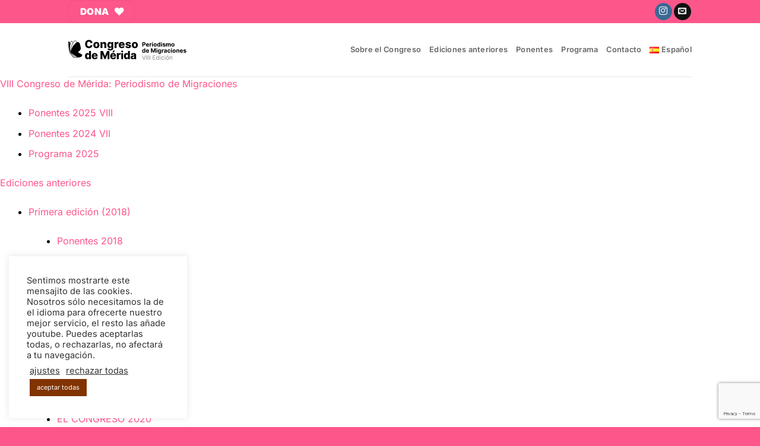

--- FILE ---
content_type: text/html; charset=utf-8
request_url: https://www.google.com/recaptcha/api2/anchor?ar=1&k=6LcE0BkiAAAAAOZdBa36r5Y8pefwM6zxm7kNTgxK&co=aHR0cHM6Ly9wZXJpb2Rpc21vZGVtaWdyYWNpb25lcy5vcmc6NDQz&hl=en&v=PoyoqOPhxBO7pBk68S4YbpHZ&size=invisible&anchor-ms=20000&execute-ms=30000&cb=niasx9vdq3uf
body_size: 48684
content:
<!DOCTYPE HTML><html dir="ltr" lang="en"><head><meta http-equiv="Content-Type" content="text/html; charset=UTF-8">
<meta http-equiv="X-UA-Compatible" content="IE=edge">
<title>reCAPTCHA</title>
<style type="text/css">
/* cyrillic-ext */
@font-face {
  font-family: 'Roboto';
  font-style: normal;
  font-weight: 400;
  font-stretch: 100%;
  src: url(//fonts.gstatic.com/s/roboto/v48/KFO7CnqEu92Fr1ME7kSn66aGLdTylUAMa3GUBHMdazTgWw.woff2) format('woff2');
  unicode-range: U+0460-052F, U+1C80-1C8A, U+20B4, U+2DE0-2DFF, U+A640-A69F, U+FE2E-FE2F;
}
/* cyrillic */
@font-face {
  font-family: 'Roboto';
  font-style: normal;
  font-weight: 400;
  font-stretch: 100%;
  src: url(//fonts.gstatic.com/s/roboto/v48/KFO7CnqEu92Fr1ME7kSn66aGLdTylUAMa3iUBHMdazTgWw.woff2) format('woff2');
  unicode-range: U+0301, U+0400-045F, U+0490-0491, U+04B0-04B1, U+2116;
}
/* greek-ext */
@font-face {
  font-family: 'Roboto';
  font-style: normal;
  font-weight: 400;
  font-stretch: 100%;
  src: url(//fonts.gstatic.com/s/roboto/v48/KFO7CnqEu92Fr1ME7kSn66aGLdTylUAMa3CUBHMdazTgWw.woff2) format('woff2');
  unicode-range: U+1F00-1FFF;
}
/* greek */
@font-face {
  font-family: 'Roboto';
  font-style: normal;
  font-weight: 400;
  font-stretch: 100%;
  src: url(//fonts.gstatic.com/s/roboto/v48/KFO7CnqEu92Fr1ME7kSn66aGLdTylUAMa3-UBHMdazTgWw.woff2) format('woff2');
  unicode-range: U+0370-0377, U+037A-037F, U+0384-038A, U+038C, U+038E-03A1, U+03A3-03FF;
}
/* math */
@font-face {
  font-family: 'Roboto';
  font-style: normal;
  font-weight: 400;
  font-stretch: 100%;
  src: url(//fonts.gstatic.com/s/roboto/v48/KFO7CnqEu92Fr1ME7kSn66aGLdTylUAMawCUBHMdazTgWw.woff2) format('woff2');
  unicode-range: U+0302-0303, U+0305, U+0307-0308, U+0310, U+0312, U+0315, U+031A, U+0326-0327, U+032C, U+032F-0330, U+0332-0333, U+0338, U+033A, U+0346, U+034D, U+0391-03A1, U+03A3-03A9, U+03B1-03C9, U+03D1, U+03D5-03D6, U+03F0-03F1, U+03F4-03F5, U+2016-2017, U+2034-2038, U+203C, U+2040, U+2043, U+2047, U+2050, U+2057, U+205F, U+2070-2071, U+2074-208E, U+2090-209C, U+20D0-20DC, U+20E1, U+20E5-20EF, U+2100-2112, U+2114-2115, U+2117-2121, U+2123-214F, U+2190, U+2192, U+2194-21AE, U+21B0-21E5, U+21F1-21F2, U+21F4-2211, U+2213-2214, U+2216-22FF, U+2308-230B, U+2310, U+2319, U+231C-2321, U+2336-237A, U+237C, U+2395, U+239B-23B7, U+23D0, U+23DC-23E1, U+2474-2475, U+25AF, U+25B3, U+25B7, U+25BD, U+25C1, U+25CA, U+25CC, U+25FB, U+266D-266F, U+27C0-27FF, U+2900-2AFF, U+2B0E-2B11, U+2B30-2B4C, U+2BFE, U+3030, U+FF5B, U+FF5D, U+1D400-1D7FF, U+1EE00-1EEFF;
}
/* symbols */
@font-face {
  font-family: 'Roboto';
  font-style: normal;
  font-weight: 400;
  font-stretch: 100%;
  src: url(//fonts.gstatic.com/s/roboto/v48/KFO7CnqEu92Fr1ME7kSn66aGLdTylUAMaxKUBHMdazTgWw.woff2) format('woff2');
  unicode-range: U+0001-000C, U+000E-001F, U+007F-009F, U+20DD-20E0, U+20E2-20E4, U+2150-218F, U+2190, U+2192, U+2194-2199, U+21AF, U+21E6-21F0, U+21F3, U+2218-2219, U+2299, U+22C4-22C6, U+2300-243F, U+2440-244A, U+2460-24FF, U+25A0-27BF, U+2800-28FF, U+2921-2922, U+2981, U+29BF, U+29EB, U+2B00-2BFF, U+4DC0-4DFF, U+FFF9-FFFB, U+10140-1018E, U+10190-1019C, U+101A0, U+101D0-101FD, U+102E0-102FB, U+10E60-10E7E, U+1D2C0-1D2D3, U+1D2E0-1D37F, U+1F000-1F0FF, U+1F100-1F1AD, U+1F1E6-1F1FF, U+1F30D-1F30F, U+1F315, U+1F31C, U+1F31E, U+1F320-1F32C, U+1F336, U+1F378, U+1F37D, U+1F382, U+1F393-1F39F, U+1F3A7-1F3A8, U+1F3AC-1F3AF, U+1F3C2, U+1F3C4-1F3C6, U+1F3CA-1F3CE, U+1F3D4-1F3E0, U+1F3ED, U+1F3F1-1F3F3, U+1F3F5-1F3F7, U+1F408, U+1F415, U+1F41F, U+1F426, U+1F43F, U+1F441-1F442, U+1F444, U+1F446-1F449, U+1F44C-1F44E, U+1F453, U+1F46A, U+1F47D, U+1F4A3, U+1F4B0, U+1F4B3, U+1F4B9, U+1F4BB, U+1F4BF, U+1F4C8-1F4CB, U+1F4D6, U+1F4DA, U+1F4DF, U+1F4E3-1F4E6, U+1F4EA-1F4ED, U+1F4F7, U+1F4F9-1F4FB, U+1F4FD-1F4FE, U+1F503, U+1F507-1F50B, U+1F50D, U+1F512-1F513, U+1F53E-1F54A, U+1F54F-1F5FA, U+1F610, U+1F650-1F67F, U+1F687, U+1F68D, U+1F691, U+1F694, U+1F698, U+1F6AD, U+1F6B2, U+1F6B9-1F6BA, U+1F6BC, U+1F6C6-1F6CF, U+1F6D3-1F6D7, U+1F6E0-1F6EA, U+1F6F0-1F6F3, U+1F6F7-1F6FC, U+1F700-1F7FF, U+1F800-1F80B, U+1F810-1F847, U+1F850-1F859, U+1F860-1F887, U+1F890-1F8AD, U+1F8B0-1F8BB, U+1F8C0-1F8C1, U+1F900-1F90B, U+1F93B, U+1F946, U+1F984, U+1F996, U+1F9E9, U+1FA00-1FA6F, U+1FA70-1FA7C, U+1FA80-1FA89, U+1FA8F-1FAC6, U+1FACE-1FADC, U+1FADF-1FAE9, U+1FAF0-1FAF8, U+1FB00-1FBFF;
}
/* vietnamese */
@font-face {
  font-family: 'Roboto';
  font-style: normal;
  font-weight: 400;
  font-stretch: 100%;
  src: url(//fonts.gstatic.com/s/roboto/v48/KFO7CnqEu92Fr1ME7kSn66aGLdTylUAMa3OUBHMdazTgWw.woff2) format('woff2');
  unicode-range: U+0102-0103, U+0110-0111, U+0128-0129, U+0168-0169, U+01A0-01A1, U+01AF-01B0, U+0300-0301, U+0303-0304, U+0308-0309, U+0323, U+0329, U+1EA0-1EF9, U+20AB;
}
/* latin-ext */
@font-face {
  font-family: 'Roboto';
  font-style: normal;
  font-weight: 400;
  font-stretch: 100%;
  src: url(//fonts.gstatic.com/s/roboto/v48/KFO7CnqEu92Fr1ME7kSn66aGLdTylUAMa3KUBHMdazTgWw.woff2) format('woff2');
  unicode-range: U+0100-02BA, U+02BD-02C5, U+02C7-02CC, U+02CE-02D7, U+02DD-02FF, U+0304, U+0308, U+0329, U+1D00-1DBF, U+1E00-1E9F, U+1EF2-1EFF, U+2020, U+20A0-20AB, U+20AD-20C0, U+2113, U+2C60-2C7F, U+A720-A7FF;
}
/* latin */
@font-face {
  font-family: 'Roboto';
  font-style: normal;
  font-weight: 400;
  font-stretch: 100%;
  src: url(//fonts.gstatic.com/s/roboto/v48/KFO7CnqEu92Fr1ME7kSn66aGLdTylUAMa3yUBHMdazQ.woff2) format('woff2');
  unicode-range: U+0000-00FF, U+0131, U+0152-0153, U+02BB-02BC, U+02C6, U+02DA, U+02DC, U+0304, U+0308, U+0329, U+2000-206F, U+20AC, U+2122, U+2191, U+2193, U+2212, U+2215, U+FEFF, U+FFFD;
}
/* cyrillic-ext */
@font-face {
  font-family: 'Roboto';
  font-style: normal;
  font-weight: 500;
  font-stretch: 100%;
  src: url(//fonts.gstatic.com/s/roboto/v48/KFO7CnqEu92Fr1ME7kSn66aGLdTylUAMa3GUBHMdazTgWw.woff2) format('woff2');
  unicode-range: U+0460-052F, U+1C80-1C8A, U+20B4, U+2DE0-2DFF, U+A640-A69F, U+FE2E-FE2F;
}
/* cyrillic */
@font-face {
  font-family: 'Roboto';
  font-style: normal;
  font-weight: 500;
  font-stretch: 100%;
  src: url(//fonts.gstatic.com/s/roboto/v48/KFO7CnqEu92Fr1ME7kSn66aGLdTylUAMa3iUBHMdazTgWw.woff2) format('woff2');
  unicode-range: U+0301, U+0400-045F, U+0490-0491, U+04B0-04B1, U+2116;
}
/* greek-ext */
@font-face {
  font-family: 'Roboto';
  font-style: normal;
  font-weight: 500;
  font-stretch: 100%;
  src: url(//fonts.gstatic.com/s/roboto/v48/KFO7CnqEu92Fr1ME7kSn66aGLdTylUAMa3CUBHMdazTgWw.woff2) format('woff2');
  unicode-range: U+1F00-1FFF;
}
/* greek */
@font-face {
  font-family: 'Roboto';
  font-style: normal;
  font-weight: 500;
  font-stretch: 100%;
  src: url(//fonts.gstatic.com/s/roboto/v48/KFO7CnqEu92Fr1ME7kSn66aGLdTylUAMa3-UBHMdazTgWw.woff2) format('woff2');
  unicode-range: U+0370-0377, U+037A-037F, U+0384-038A, U+038C, U+038E-03A1, U+03A3-03FF;
}
/* math */
@font-face {
  font-family: 'Roboto';
  font-style: normal;
  font-weight: 500;
  font-stretch: 100%;
  src: url(//fonts.gstatic.com/s/roboto/v48/KFO7CnqEu92Fr1ME7kSn66aGLdTylUAMawCUBHMdazTgWw.woff2) format('woff2');
  unicode-range: U+0302-0303, U+0305, U+0307-0308, U+0310, U+0312, U+0315, U+031A, U+0326-0327, U+032C, U+032F-0330, U+0332-0333, U+0338, U+033A, U+0346, U+034D, U+0391-03A1, U+03A3-03A9, U+03B1-03C9, U+03D1, U+03D5-03D6, U+03F0-03F1, U+03F4-03F5, U+2016-2017, U+2034-2038, U+203C, U+2040, U+2043, U+2047, U+2050, U+2057, U+205F, U+2070-2071, U+2074-208E, U+2090-209C, U+20D0-20DC, U+20E1, U+20E5-20EF, U+2100-2112, U+2114-2115, U+2117-2121, U+2123-214F, U+2190, U+2192, U+2194-21AE, U+21B0-21E5, U+21F1-21F2, U+21F4-2211, U+2213-2214, U+2216-22FF, U+2308-230B, U+2310, U+2319, U+231C-2321, U+2336-237A, U+237C, U+2395, U+239B-23B7, U+23D0, U+23DC-23E1, U+2474-2475, U+25AF, U+25B3, U+25B7, U+25BD, U+25C1, U+25CA, U+25CC, U+25FB, U+266D-266F, U+27C0-27FF, U+2900-2AFF, U+2B0E-2B11, U+2B30-2B4C, U+2BFE, U+3030, U+FF5B, U+FF5D, U+1D400-1D7FF, U+1EE00-1EEFF;
}
/* symbols */
@font-face {
  font-family: 'Roboto';
  font-style: normal;
  font-weight: 500;
  font-stretch: 100%;
  src: url(//fonts.gstatic.com/s/roboto/v48/KFO7CnqEu92Fr1ME7kSn66aGLdTylUAMaxKUBHMdazTgWw.woff2) format('woff2');
  unicode-range: U+0001-000C, U+000E-001F, U+007F-009F, U+20DD-20E0, U+20E2-20E4, U+2150-218F, U+2190, U+2192, U+2194-2199, U+21AF, U+21E6-21F0, U+21F3, U+2218-2219, U+2299, U+22C4-22C6, U+2300-243F, U+2440-244A, U+2460-24FF, U+25A0-27BF, U+2800-28FF, U+2921-2922, U+2981, U+29BF, U+29EB, U+2B00-2BFF, U+4DC0-4DFF, U+FFF9-FFFB, U+10140-1018E, U+10190-1019C, U+101A0, U+101D0-101FD, U+102E0-102FB, U+10E60-10E7E, U+1D2C0-1D2D3, U+1D2E0-1D37F, U+1F000-1F0FF, U+1F100-1F1AD, U+1F1E6-1F1FF, U+1F30D-1F30F, U+1F315, U+1F31C, U+1F31E, U+1F320-1F32C, U+1F336, U+1F378, U+1F37D, U+1F382, U+1F393-1F39F, U+1F3A7-1F3A8, U+1F3AC-1F3AF, U+1F3C2, U+1F3C4-1F3C6, U+1F3CA-1F3CE, U+1F3D4-1F3E0, U+1F3ED, U+1F3F1-1F3F3, U+1F3F5-1F3F7, U+1F408, U+1F415, U+1F41F, U+1F426, U+1F43F, U+1F441-1F442, U+1F444, U+1F446-1F449, U+1F44C-1F44E, U+1F453, U+1F46A, U+1F47D, U+1F4A3, U+1F4B0, U+1F4B3, U+1F4B9, U+1F4BB, U+1F4BF, U+1F4C8-1F4CB, U+1F4D6, U+1F4DA, U+1F4DF, U+1F4E3-1F4E6, U+1F4EA-1F4ED, U+1F4F7, U+1F4F9-1F4FB, U+1F4FD-1F4FE, U+1F503, U+1F507-1F50B, U+1F50D, U+1F512-1F513, U+1F53E-1F54A, U+1F54F-1F5FA, U+1F610, U+1F650-1F67F, U+1F687, U+1F68D, U+1F691, U+1F694, U+1F698, U+1F6AD, U+1F6B2, U+1F6B9-1F6BA, U+1F6BC, U+1F6C6-1F6CF, U+1F6D3-1F6D7, U+1F6E0-1F6EA, U+1F6F0-1F6F3, U+1F6F7-1F6FC, U+1F700-1F7FF, U+1F800-1F80B, U+1F810-1F847, U+1F850-1F859, U+1F860-1F887, U+1F890-1F8AD, U+1F8B0-1F8BB, U+1F8C0-1F8C1, U+1F900-1F90B, U+1F93B, U+1F946, U+1F984, U+1F996, U+1F9E9, U+1FA00-1FA6F, U+1FA70-1FA7C, U+1FA80-1FA89, U+1FA8F-1FAC6, U+1FACE-1FADC, U+1FADF-1FAE9, U+1FAF0-1FAF8, U+1FB00-1FBFF;
}
/* vietnamese */
@font-face {
  font-family: 'Roboto';
  font-style: normal;
  font-weight: 500;
  font-stretch: 100%;
  src: url(//fonts.gstatic.com/s/roboto/v48/KFO7CnqEu92Fr1ME7kSn66aGLdTylUAMa3OUBHMdazTgWw.woff2) format('woff2');
  unicode-range: U+0102-0103, U+0110-0111, U+0128-0129, U+0168-0169, U+01A0-01A1, U+01AF-01B0, U+0300-0301, U+0303-0304, U+0308-0309, U+0323, U+0329, U+1EA0-1EF9, U+20AB;
}
/* latin-ext */
@font-face {
  font-family: 'Roboto';
  font-style: normal;
  font-weight: 500;
  font-stretch: 100%;
  src: url(//fonts.gstatic.com/s/roboto/v48/KFO7CnqEu92Fr1ME7kSn66aGLdTylUAMa3KUBHMdazTgWw.woff2) format('woff2');
  unicode-range: U+0100-02BA, U+02BD-02C5, U+02C7-02CC, U+02CE-02D7, U+02DD-02FF, U+0304, U+0308, U+0329, U+1D00-1DBF, U+1E00-1E9F, U+1EF2-1EFF, U+2020, U+20A0-20AB, U+20AD-20C0, U+2113, U+2C60-2C7F, U+A720-A7FF;
}
/* latin */
@font-face {
  font-family: 'Roboto';
  font-style: normal;
  font-weight: 500;
  font-stretch: 100%;
  src: url(//fonts.gstatic.com/s/roboto/v48/KFO7CnqEu92Fr1ME7kSn66aGLdTylUAMa3yUBHMdazQ.woff2) format('woff2');
  unicode-range: U+0000-00FF, U+0131, U+0152-0153, U+02BB-02BC, U+02C6, U+02DA, U+02DC, U+0304, U+0308, U+0329, U+2000-206F, U+20AC, U+2122, U+2191, U+2193, U+2212, U+2215, U+FEFF, U+FFFD;
}
/* cyrillic-ext */
@font-face {
  font-family: 'Roboto';
  font-style: normal;
  font-weight: 900;
  font-stretch: 100%;
  src: url(//fonts.gstatic.com/s/roboto/v48/KFO7CnqEu92Fr1ME7kSn66aGLdTylUAMa3GUBHMdazTgWw.woff2) format('woff2');
  unicode-range: U+0460-052F, U+1C80-1C8A, U+20B4, U+2DE0-2DFF, U+A640-A69F, U+FE2E-FE2F;
}
/* cyrillic */
@font-face {
  font-family: 'Roboto';
  font-style: normal;
  font-weight: 900;
  font-stretch: 100%;
  src: url(//fonts.gstatic.com/s/roboto/v48/KFO7CnqEu92Fr1ME7kSn66aGLdTylUAMa3iUBHMdazTgWw.woff2) format('woff2');
  unicode-range: U+0301, U+0400-045F, U+0490-0491, U+04B0-04B1, U+2116;
}
/* greek-ext */
@font-face {
  font-family: 'Roboto';
  font-style: normal;
  font-weight: 900;
  font-stretch: 100%;
  src: url(//fonts.gstatic.com/s/roboto/v48/KFO7CnqEu92Fr1ME7kSn66aGLdTylUAMa3CUBHMdazTgWw.woff2) format('woff2');
  unicode-range: U+1F00-1FFF;
}
/* greek */
@font-face {
  font-family: 'Roboto';
  font-style: normal;
  font-weight: 900;
  font-stretch: 100%;
  src: url(//fonts.gstatic.com/s/roboto/v48/KFO7CnqEu92Fr1ME7kSn66aGLdTylUAMa3-UBHMdazTgWw.woff2) format('woff2');
  unicode-range: U+0370-0377, U+037A-037F, U+0384-038A, U+038C, U+038E-03A1, U+03A3-03FF;
}
/* math */
@font-face {
  font-family: 'Roboto';
  font-style: normal;
  font-weight: 900;
  font-stretch: 100%;
  src: url(//fonts.gstatic.com/s/roboto/v48/KFO7CnqEu92Fr1ME7kSn66aGLdTylUAMawCUBHMdazTgWw.woff2) format('woff2');
  unicode-range: U+0302-0303, U+0305, U+0307-0308, U+0310, U+0312, U+0315, U+031A, U+0326-0327, U+032C, U+032F-0330, U+0332-0333, U+0338, U+033A, U+0346, U+034D, U+0391-03A1, U+03A3-03A9, U+03B1-03C9, U+03D1, U+03D5-03D6, U+03F0-03F1, U+03F4-03F5, U+2016-2017, U+2034-2038, U+203C, U+2040, U+2043, U+2047, U+2050, U+2057, U+205F, U+2070-2071, U+2074-208E, U+2090-209C, U+20D0-20DC, U+20E1, U+20E5-20EF, U+2100-2112, U+2114-2115, U+2117-2121, U+2123-214F, U+2190, U+2192, U+2194-21AE, U+21B0-21E5, U+21F1-21F2, U+21F4-2211, U+2213-2214, U+2216-22FF, U+2308-230B, U+2310, U+2319, U+231C-2321, U+2336-237A, U+237C, U+2395, U+239B-23B7, U+23D0, U+23DC-23E1, U+2474-2475, U+25AF, U+25B3, U+25B7, U+25BD, U+25C1, U+25CA, U+25CC, U+25FB, U+266D-266F, U+27C0-27FF, U+2900-2AFF, U+2B0E-2B11, U+2B30-2B4C, U+2BFE, U+3030, U+FF5B, U+FF5D, U+1D400-1D7FF, U+1EE00-1EEFF;
}
/* symbols */
@font-face {
  font-family: 'Roboto';
  font-style: normal;
  font-weight: 900;
  font-stretch: 100%;
  src: url(//fonts.gstatic.com/s/roboto/v48/KFO7CnqEu92Fr1ME7kSn66aGLdTylUAMaxKUBHMdazTgWw.woff2) format('woff2');
  unicode-range: U+0001-000C, U+000E-001F, U+007F-009F, U+20DD-20E0, U+20E2-20E4, U+2150-218F, U+2190, U+2192, U+2194-2199, U+21AF, U+21E6-21F0, U+21F3, U+2218-2219, U+2299, U+22C4-22C6, U+2300-243F, U+2440-244A, U+2460-24FF, U+25A0-27BF, U+2800-28FF, U+2921-2922, U+2981, U+29BF, U+29EB, U+2B00-2BFF, U+4DC0-4DFF, U+FFF9-FFFB, U+10140-1018E, U+10190-1019C, U+101A0, U+101D0-101FD, U+102E0-102FB, U+10E60-10E7E, U+1D2C0-1D2D3, U+1D2E0-1D37F, U+1F000-1F0FF, U+1F100-1F1AD, U+1F1E6-1F1FF, U+1F30D-1F30F, U+1F315, U+1F31C, U+1F31E, U+1F320-1F32C, U+1F336, U+1F378, U+1F37D, U+1F382, U+1F393-1F39F, U+1F3A7-1F3A8, U+1F3AC-1F3AF, U+1F3C2, U+1F3C4-1F3C6, U+1F3CA-1F3CE, U+1F3D4-1F3E0, U+1F3ED, U+1F3F1-1F3F3, U+1F3F5-1F3F7, U+1F408, U+1F415, U+1F41F, U+1F426, U+1F43F, U+1F441-1F442, U+1F444, U+1F446-1F449, U+1F44C-1F44E, U+1F453, U+1F46A, U+1F47D, U+1F4A3, U+1F4B0, U+1F4B3, U+1F4B9, U+1F4BB, U+1F4BF, U+1F4C8-1F4CB, U+1F4D6, U+1F4DA, U+1F4DF, U+1F4E3-1F4E6, U+1F4EA-1F4ED, U+1F4F7, U+1F4F9-1F4FB, U+1F4FD-1F4FE, U+1F503, U+1F507-1F50B, U+1F50D, U+1F512-1F513, U+1F53E-1F54A, U+1F54F-1F5FA, U+1F610, U+1F650-1F67F, U+1F687, U+1F68D, U+1F691, U+1F694, U+1F698, U+1F6AD, U+1F6B2, U+1F6B9-1F6BA, U+1F6BC, U+1F6C6-1F6CF, U+1F6D3-1F6D7, U+1F6E0-1F6EA, U+1F6F0-1F6F3, U+1F6F7-1F6FC, U+1F700-1F7FF, U+1F800-1F80B, U+1F810-1F847, U+1F850-1F859, U+1F860-1F887, U+1F890-1F8AD, U+1F8B0-1F8BB, U+1F8C0-1F8C1, U+1F900-1F90B, U+1F93B, U+1F946, U+1F984, U+1F996, U+1F9E9, U+1FA00-1FA6F, U+1FA70-1FA7C, U+1FA80-1FA89, U+1FA8F-1FAC6, U+1FACE-1FADC, U+1FADF-1FAE9, U+1FAF0-1FAF8, U+1FB00-1FBFF;
}
/* vietnamese */
@font-face {
  font-family: 'Roboto';
  font-style: normal;
  font-weight: 900;
  font-stretch: 100%;
  src: url(//fonts.gstatic.com/s/roboto/v48/KFO7CnqEu92Fr1ME7kSn66aGLdTylUAMa3OUBHMdazTgWw.woff2) format('woff2');
  unicode-range: U+0102-0103, U+0110-0111, U+0128-0129, U+0168-0169, U+01A0-01A1, U+01AF-01B0, U+0300-0301, U+0303-0304, U+0308-0309, U+0323, U+0329, U+1EA0-1EF9, U+20AB;
}
/* latin-ext */
@font-face {
  font-family: 'Roboto';
  font-style: normal;
  font-weight: 900;
  font-stretch: 100%;
  src: url(//fonts.gstatic.com/s/roboto/v48/KFO7CnqEu92Fr1ME7kSn66aGLdTylUAMa3KUBHMdazTgWw.woff2) format('woff2');
  unicode-range: U+0100-02BA, U+02BD-02C5, U+02C7-02CC, U+02CE-02D7, U+02DD-02FF, U+0304, U+0308, U+0329, U+1D00-1DBF, U+1E00-1E9F, U+1EF2-1EFF, U+2020, U+20A0-20AB, U+20AD-20C0, U+2113, U+2C60-2C7F, U+A720-A7FF;
}
/* latin */
@font-face {
  font-family: 'Roboto';
  font-style: normal;
  font-weight: 900;
  font-stretch: 100%;
  src: url(//fonts.gstatic.com/s/roboto/v48/KFO7CnqEu92Fr1ME7kSn66aGLdTylUAMa3yUBHMdazQ.woff2) format('woff2');
  unicode-range: U+0000-00FF, U+0131, U+0152-0153, U+02BB-02BC, U+02C6, U+02DA, U+02DC, U+0304, U+0308, U+0329, U+2000-206F, U+20AC, U+2122, U+2191, U+2193, U+2212, U+2215, U+FEFF, U+FFFD;
}

</style>
<link rel="stylesheet" type="text/css" href="https://www.gstatic.com/recaptcha/releases/PoyoqOPhxBO7pBk68S4YbpHZ/styles__ltr.css">
<script nonce="hCYznhkv769rdIFDefGdLQ" type="text/javascript">window['__recaptcha_api'] = 'https://www.google.com/recaptcha/api2/';</script>
<script type="text/javascript" src="https://www.gstatic.com/recaptcha/releases/PoyoqOPhxBO7pBk68S4YbpHZ/recaptcha__en.js" nonce="hCYznhkv769rdIFDefGdLQ">
      
    </script></head>
<body><div id="rc-anchor-alert" class="rc-anchor-alert"></div>
<input type="hidden" id="recaptcha-token" value="[base64]">
<script type="text/javascript" nonce="hCYznhkv769rdIFDefGdLQ">
      recaptcha.anchor.Main.init("[\x22ainput\x22,[\x22bgdata\x22,\x22\x22,\[base64]/[base64]/[base64]/KE4oMTI0LHYsdi5HKSxMWihsLHYpKTpOKDEyNCx2LGwpLFYpLHYpLFQpKSxGKDE3MSx2KX0scjc9ZnVuY3Rpb24obCl7cmV0dXJuIGx9LEM9ZnVuY3Rpb24obCxWLHYpe04odixsLFYpLFZbYWtdPTI3OTZ9LG49ZnVuY3Rpb24obCxWKXtWLlg9KChWLlg/[base64]/[base64]/[base64]/[base64]/[base64]/[base64]/[base64]/[base64]/[base64]/[base64]/[base64]\\u003d\x22,\[base64]\x22,\x22wrbCpht2w4jCihnCnAZ+w7TDliAXCsOYw6nCgTrDkg9owqYvw6/CtMKKw5Z+KWN8GcKdHMKpDcOSwqNWw4TCkMKvw5E+Nh8TM8KRGgYBEmA8wpHDlSjCugRLcxAHw5zCnzZ+w63Cj3l8w47DgCnDj8K3P8KwJHoLwqzCg8KHwqDDgMOdw7LDvsOiwqbDtMKfwpTDrEjDlmM/[base64]/[base64]/Dp8KPwqjDmMOzwr7DvcK2MS0tw7UhCcOnIlnDj8Kiw7tSw43CscOnEMOBwq/CkGYRwpjCqcOxw6leJgxlwrDDm8KidzlJXGTDocOMwo7Dgy1vLcK/wozDp8O4wrjCmMKELwjDuGbDrsOTIcOiw7hsTVs6YT/DpVpxwrzDhWpwScOtwozCicOhUDsRwp0cwp/[base64]/[base64]/wozCl8K9RWXCrMORw49Jw58Rc8KNPsOSC8OxwqxuXsK+w71Aw6nDtHMCJxpSI8OZw45/NsO6axx9aV88TMKCR8OFwoMkw6M4wo9dUsO9NsK3PcOLRWnCjQVrw6Nqw7fCtMK7ZxpTRsKkwqEydUvDp3fCkhDDgwh2BBbCngwdcsK+CcKDTWXCqMK8wpfCrQPCpMOiw4ZPXA98woFdw7/CuTZnw5jDuAEjcxTCtcKFIBQew4V8wqVnwpTCmgR8w7PDoMKndVEQDRQFw6AswrnCohUREMKvSSsZw6bCscOmB8OVflHCmcOSQsK0wrrDs8OYOgVdZH9Qw5/DsQ8vw5fCtMOLw7TDhMOgOwnCi1FuBWM4w4rDlMKuVDB9wrrDocKrXWRAVsKfNh95w7cJwohWH8OHw6hcwr7CijrCq8OdKcOrF1A/[base64]/CjcKEK2bCgMObYMKNRsOhwpTCgcKEw4MSw5ltwpoQTcOAWcKXw4HDgsO3wpI3I8Kjw5pzwpfCrcOGBMOFwpdmwp4WZ1NiKCohwrvCh8KMSsKfw6AEw5bDksKgMcOpw6zCvxDCtQ/DiTsUwoEMIsOBwpDDkcKkw63DjTTDrggvOcKpVSZow6LDhcKKT8Ogw6tmw7pEwq/[base64]/CkMKiP0vDgw9PbDXCpyrDl8KMwqXCtzPCqsKAw6bCs3PCvSLCvBxxa8OrSXsiGF3Ck3tgaVYgw63CuMK+IHZvaRfDsMOEwrkFKgA+ZCvCmsOfwrvDqMKJw4bCgCXDp8OTw6XCjldyw53DnsK5wp3CoMKrDV/[base64]/[base64]/[base64]/DuwnDnRXDqg5xw5XDicOywpfDsgp+w6UjRcOzE8OOw7LDm8OuScKQFMO5wonDisOiCcOgIcKXWMOowrbDm8Kmwoc3w5DDoAsAwr1CwrIHw7c9wqbDjgnDvCnDjMOVwoTCv28Kwp3Dh8O/[base64]/d8KvwrErEBFkFALCmsOKE8O/WMO0HcKqwqLChSnCriLCk1sHTw0vNMKYBxjDthXCm0vDlcOidsO/AMOMw69Pe0rDlsOCw6rDn8KZLcKNwrB0w4jDvUjDoBlcFy9cw6nCvMKGwq7ChMKjw7Flw7dhTsK1CF7Do8Ktwr8nw7XCoULCnwVhw43DniEZcMKwwqrDshtDwoROPMKGw7lsCihbeEhAQ8K2TSQsAsORwrwWHypGwpxxwobCp8K6MMKuw4/DqBHDqcKbE8KAwpYVcsKvw5NFwpBQIcOHYsOAdm/[base64]/[base64]/CiEMyw6nDt8OWBnnCjsORwpJUwqDDgj/CllzDucK+w5JHwr/Cp2zDvsOWw54qe8OuVS/ChsK/w4UZEcODG8O7wohEw6N/KMOcwo00w68INE3Cpiosw7pGIjfClBlDGAfCjDzDhkkFwqVcw4/[base64]/CrFZlF8O/wrwHUMKABWsFeMOkw6bDl8Okw6vCsVHCpMKQwqLCpAPDqVbCsy/Dv8KcMhXDnDLCk1PCqTZJwohbwq5DwpXDkBg5wqjCuHtJw63DqBfCj0HCmRvDuMK8w6Yew47Dl8KiNzzCoETDnzpiLmPDo8KbwpjCsMOkBcKtw5w3wr7DqTE0w5PClHJHfsKqw7rCgcKoNMKwwph0wqzDj8OjWsK9wpjCrC3Ct8KMOV5uBQk3w67CtwfCtMKcwpVaw6/[base64]/wqBgRsK/[base64]/[base64]/CmsO7wrhcdksmwp7Cg3nCkxfDj8KIwqkDNcKiLFFdw4F7BsKmwq4bNcOew7kLwrXDgXLCksObK8Ocd8K3E8KIY8K3HMO8woocNCDDqn7DjigNwpJrwqM1DQ0+VsKvMcOLMcOsUsO4ZMOiwrLCnXfCm8KgwrAOeMOQLsKZwrAoKsKbaMOdwp/DmBsew4EAYznCg8KmRsOZFMK+wrFZw6PCjMKlPwQdT8KZKcKbIsKjKShYM8KVw6TCozXDjsOEwptfDcKzGX46d8OMwrXDgcOjYsOAwoAvNMOFw40kUEnDkUbDjMKvwoNkScKsw6osIAFcw7s4PsOdF8OKwrIQRcKUdylLwr/Ch8KawrBKw6HCmsKtFUzCoDDCmmkRI8OSw50uwrfCn1wlbkoiKSAAwrMZYmlkIMOzG38fDl3CgsKua8Kuwp/DicOQw6TDrwc+F8OVwofDuT1GOMOIw79tFDDCoAFmIGs4w6rDsMOTwqbDnVLDnTNAZsK6flJKwpLCsUtHwqfDuxzCjFRuwpTCiwwSGx/DgmFtwqXDt2TClMK+wpkjScKNw5RMOCnDiTvDo113c8Kqw7MeRcO3HDANIyh3DRTCl3NKJsKrHMO5wrcGCWkRwrUFwoLCollRCMOKVMKcfTHDpgJPfsO/w6zCmsOiK8Oew559w6zDhyQPN383E8KQF1/CvcO4w7YfIMOiwocuFmQXw4DDvMOMwoDDt8KGDMKNw68zFcKgwpzDgDDCg8KHF8KCw641w6fDlBZ7alzCpcOFFFRDDMOWDhFXGDbDgj3DqcOTw7/DmAkMERYbECLCtMOtQcKWZBgpwr8kM8Ohw5VPEsKgP8OUwphOMGdjworDsMOyRz3DmMKVw4h4w6bDksKZw43CpE7Dl8O/wox9b8K3VADDrsO/w4XCkUEjKMOIwodcwqfDnEYjw7DDrsO0w4HDmMO1wp4owp7Di8OswrlAOClLChIebC3CrSdsQGobTA8Pwqcow5N7b8OVw6NSIRjDlsKaBMOvwqVLwp4/wrzCmcKkbR1NKUHDu0QCwpjDsgIBw63DvsORTsK2BxTDr8OPV1/[base64]/Ck3RHwofDs8KNI8Owwo15JMKFwpfDosOOw5DDmHrCuMKAw5tNQjrDrsK7YMKSLsKIQyFZPANnKw/[base64]/woV/L8OcXXlCXMKOHS8VPEhKW8KXcg3CgRHCnCd+BlzCsUIywrx1wqAUw5LDoMO0worCicKcTMKiPFTDs0LDkh4LJsKCccO/[base64]/w5zDtcOGwrIYFV/DrsKMasK0PsKowoM/BwzClcKpcwDDiMKAKWwQYMOdw57CjhXCqsKBw73CuCDCqDgYw5XDlMK6Z8KUw5rChsK9w7LDv2/DihcJFcKGC0PCll3CinQDWMOENQsAwqhoUHFFB8OUworCoMOnUsK0w43DtmVCw7c5wq7Ck0rDlsOuw5oxwoHCoSjCkEXDtE8qWcK6IV/Csi/[base64]/[base64]/c8K5wp4FNQXCrxnCksKPwpnCpsOQw5fCsHTCtcODwoPDi8OVwpDCnsOOJMKjTWYeMB3Ci8OTw47DsxoTQRNdHsKTCDIAwpvDkRfDocOawpvDicOnw6PDrgLDugohw6bCkzrCkl4Fw4jCjMKHZcK5w7jDi8Okw68zwpJuw7/Dj10Gw6tmw4xNUcKVwrLCr8OIJsK2wpzCp0jCu8Kuwp3Cn8Osf3jCpcKew58Kw78bw6hjw4U1w4bDg2/CncKKw67DicKOw7rDv8OmwrZywr/Dtn7Ds3Qrw47DmwHCqsKTIQtqfDLDlFbCjEkKNFdCw43Cm8KPw7/Ds8KGK8OyGTokw5N2w7NTw6jDlcKuw5sXOcOQdkkVD8OhwqgTw5Y5WCldw504D8O+w7ALwrTCuMKHw6AXw5fDtcOAeMOLAMKOacKew5XDscO6wrYTQzI9KHxGOsOHw4jDkcKTw5fCrsOxw5sdwr8HOzEYXTjDiHhAw483O8ODwrTCgSXDrcKxcj3Cs8KOwp/ClsK6JcO+w4PDi8OUw6jCsGTDlXgqwq/CiMOPwrcTw6opw7jCl8KNw7lrdcKrb8OwHMKDw6PDn1E8XGhYw6HDug0OwpzDq8OWw6NiM8Kkw55Sw5PCl8KXwpZVwoAWNQJbO8KIw6hJwpRfRXHDscKqOhUcw48KB2bCusOew55lecKGwr/Dvmsjwo9Cw5XChkHDkkR8wobDqQ0tJmR0BW5MX8KUwogiw50resOswrRxwqR8fV7CmsK6w4Eaw4R6UMKow4vDsD1SwqDDtETCnTpJETAuwqQWG8K6GsKWwoYaw6kkdMKdw4jCsDrCozTCqcO2w4bCosOnfljDhi3Cp30swqwbw6NQNBI9wr3Dq8KfPnJ4YMOswrB/LGU9wptKOjDCtFkIUcOdwohxwrBYKcOpccKwXkJpw5jChSNmBRELecO9w6k/R8KQw5TDpGkkwqHCrsOMw5BNw5F+wpLCisKxw4HCkcODSmvDu8KIw5UewrxCw7VSwoo4JcK1RcOswog1w4QYNCnCgHzDtsKDSsOwKT8iwqsaTsKrVkXChhULAsONIMKwWcKlP8OswobDlsKew6fCksKKOMOdfsOkw4bDtEIswpHCgAfDh8KdEEPCkk1YLcOYcMKbwo/Crw5RfsKAC8KGwoFfacKjcwINBn7CtAgRw4fCvcKhw6RAwp8eNEE/CCbDhxTDucKjw4AHWW5+wq3DpAnDimdOcxI4V8Osw5doXQh4JMKew6nDnsO3acK5wrtcJkIhIcKqw6QPGMKQwqvDvsOwDcKycyJCw7XDrU/DicO2OhDCrcObC1YKw7zDmn/CuRrDj19Kw4BPwqIdwrJ8wr7CnVnCpBfDolMCw50jwrsvw4/DgcOIw7PClcOdQ1zCp8KtHy4Gw6FRw5xLwq5Yw6cpD2kfw6XDlsOWwrLCk8Kjw4E+Lkluwr18fEzDoMO7wqzCrMKgwpQGw5M0JGZXTAMsfVB1w4JAwonCq8K3wqTChFXDu8KYw6PDo3tDw4xCw790w5/DuDXDhMOOw4bCu8O1wqbCnSk9CcKGesKcw4NxVcKiw7/Dt8OpJ8OHaMKEwr/CpD0kwqxUw5HCg8OcLsKwDz7CisO3wrpnw4jDsMOvw7fDgX4lw5PDlcOHw6E0wrTCumpzwpJeN8OSwqjDr8K0IljDkcKwwpR7QcKtJsONwrPDokLDvAoIwpXDqERyw5JpNcKLw7w/CcKQecOmIkpgw7RNSsOPcMK6NMKIXsK4QMKPaCMJwpRqwrTCn8OHwo/DmMOiXsOcVMKjV8K4wrHDrCsJOcO7F8K5E8KTwqwWw4DDq3rDmRtcwpl5cHLDhkMKWkjCnsKbw7oaw5MQJ8ONUMKDwpXChsKoLmbCucO9Z8OwWzARCsORNQd9HsKpw4kMw5vDnDDDsjXDhCs3HmQIV8KvwpHDiMK7Y1vDjMKWOsO/OcKmwqbCnTgPdSJ0wpHDhsO7wp9SwrDDsFTCmCDDv3VBwoXCjmfDnDrChX4Fw5Q2E3RQwo7DjzvCusONw73CuSDCl8KUNcO2EMKYw5EHO08/w6ZJwpo5VDTDlFXCkV3DsjLCviLCgsK1NsOaw7suwpfDqGzDoMKQwpZxwqDDjsOTKnxkAsOpa8KEwoUtwo0Vw4V8DhbDrz3ChsKRbR7DscKjPktnw5NVRMKPw7ERwoltWmA2w4rChAnDlQDCoMO+PsOHXkTDlmY/UsKMwr/Ci8KwwrDCmWhjYF3CukzCnsO7wozDviHCqWDCvcKKVWXCsyjDjnbDrxLDtl/DvMKqwrg1aMKfWy7CuHVcXx/CncK+wpImwrowPsOuwqUkwrTChcO2w7Qxwp7DiMKKw4HCpkbDokgkwqzDtT7Clg4TTR5DWGtBwrVGQsOgwqdEwr9hw4HCs1TDr3lvKhFMw6nCksOLDQ0Jwq7Dm8KXwp/CgMOiOm/CkMKzRxDCqyjDsQXCqcOOw5/DrQhwwqBgVBtzMcKhDVPDnWIKV0fDqMKywq/CjcKZRznCj8ORw6A7NMKDw47DnsO+w7nChcKcWMOYwo1/w4MRwoPClMKQwqLDjMKSwrXDi8KswrfCkQFOCQbCg8O4TcKyKGdmwpRgwpXCisKKw4zDmQrDgcOAwoPDtlhKNx1SIFLCshDDmMOiw4M/wpEhLMOOwq7CmcO9wpg6w6dZwp0CwoJ8w79VE8OdW8KjI8KKXsKRwp02SMORX8OUwqPDrz/CnMOIFUbCr8Ovw6k9wrRjZ2V5fw3Cm05jwoLCl8OMVHsFwofCmgvDnnITfsKpTl5vRDZDacKIVBR9EMOIc8OGeEHDqcOrRUfDhcKvwpZbWHHCncKhw63CgVTDiWLDtlRKw7/CrsKELcOdRMO9Th7Dj8OJTsKUwobDgwvDuilIwqPDrcKww7/CsDDDgT3DpcKDJcKAHRFNc8OMw5vDv8KiwrAfw73DjMOCUMO8w7ZTwqIZUCHDl8Kjw4k+U3Fbwp1Yax/CtC7Du1nCmgt2w6k0UMKHwo/DlzhvwqtBGX/CviTCuMKtM0tkwronUMK2w4caUcKbw4QOGArCnGvDrR05wpnDuMKkwq0Aw6JpeBXDvsKAw73DqzFrw5fCqhrDt8OWDEEHw5NZJMOjw69TLsKRb8K3CMO8wofCn8K7w64IGMKwwqg8TQbCvRohAi/DhztDR8KBPsOqZTY9w6AEwpLCqsOCVcKow4nDksOVaMOocsOwXsKKwrfDkTHCuBYbdE8jwojDl8KcKsKlw6LCqMKoIGMYSkEXNcOHUgjDm8OfJCTCv0knRMKqwp3DisO8wr1kVcKmXMKcwq4cw5wFZjbChsOzw4jCpsKyTW0wwrAgwoPCncKaScO/I8Owb8KLY8K0I2BRw6UzQicPJirCmGBIw4nDtQVzwrxLOwJoKMOiWMKKwqABW8KwBjEXwrE1Q8OAw68MOcOAw7lOw60qK2TDj8OMw7s/H8K0w7Y1YcOwQx3Cu3PCp2HCsBfCjgXCvQ5JVMOdXMOIw4wNJzkyNMKrwrDCuxxvRcK/w4s3B8K7GcOgwosxwpMGwrMgw6nDjlLDocOTSMKODMOaMw3DksKTwpF9AVTDnVR4w6tvw5bDm304wrEhTVQdTxzDl3MNI8KmOcKbw6d6VMK5w6DCkMObwp8fMxXCoMKVw5XDlcKHA8KuAihGHHZkwogPw7wjw49kwrfCvDHCjcKIw78OwoJ/HsOxGF7Cqz93wpzCusOQwqvDkTDCsVMyWsKXWMOfBsO/UMOCGm3DmVQLOThpY1vDkQoGwpbCu8OCeMKUw6omX8OAG8KHDMKSUU8wRjteaSzDr2Quw6R2w77DogV0dMKewo3DhsOXF8KUw7JOQWENKMOJwr3CsTjDgwDCocOGZ0NPwocPwr5SbMK+VjLChsKUw57CvC/CpWZgw4/[base64]/CqXRTWl5yZMKnw69Ew6hYwqIFw7rDuRvCggrCnMKnwq7DthV/[base64]/CksOWUTQlw6PDrMOMwqLCh012w7Qcw5TCs03DjmEswo/CqMKeAMOBOMOxwodcCcKyw44lwrzCr8O3VRQCfcOnL8Khw6jDnH0hwos8woTCrCvDoEJ2bMKFw5UTwqEUI3bDtMK9UGnDnFR3ecKlMHbDuVrCn2jDly1iEsKDAMKHw57DlMKaw7PDjsKAR8KPw6/CvU/Dv0nDiw1ZwoR+w4JJw4lzBcKow5PDk8OTK8KswrzDgAzClcKzVsOvwpfCucOLw7LCr8K2w4RkwrIEw54oRAvCkC7DqnQHf8OWVsKKS8Klw7rDli55w6lbQhXCll4vw6QDSirDrcKJwqTDt8Kjw4/DrUl8wrrCp8ODGcOmw6lyw5IxH8Kdw55fKsKJwrHCumrCvcOPwozChBcKL8Khwr9PJS7Do8KTEVrDl8OSEGhuTibDrXHClUwuw5RZasK/fcOqw5XCt8KuK2XDu8OBwo3DqMKaw7N1w7lXSsK+wpXCvMK/wp3DmA7Ck8KYOUZbE3HDkMONw6U9IRQ9wrjCvmt8XsKww4E7bMKKQGfCkTHCsWbDvFM0AirCpcOKw65VMcOeMyzCvcKaLXJMwr7CqcKdw77DikLCmGxsw7x1bMO5J8KRfgNNw5zCjx/Dg8KGG0jDr34RwqHDl8KIwrUiAMOKdl7CmcKURjDCs2hZVsOhP8ODwo/Dl8KCeMK2M8OKBXV0wr/Cj8OOwpzDq8KZACfDocOawohyIsKmw7fDqMKwwodNFRHCh8OFJyYEfTLDtMOAw5bCt8KSQXEsbcO4GMOLwpwHwpwRY3fDssOBwqMUwrLDhX7DuEHDnMKMQcK4eDUHLMOmwoVlw6/DlivDvcOPfsOFYS7DjMKlZsKMw5o+RQ0YD3RjRsOIZ2PCscOMcMOOw6HDssOKNsO1w6V4wqrCtsKdwo8Yw7stMcObADY/w4F4RsOlw4ZJwoIdwpTDgMKbw5PCvAjCgMKuZcKIKHtVZVtVasOsXsO/w7Z/w4vDrcKqwoTCpsKGw7TCt3JLcisnXglceg9Fw7LCksKhIcKYVSLCkzjDjsOFwp/Crx3DocKTw5VwAj3DoQ9JwqFgI8Oew48HwrBrFW/DqsKfJsOywq5QJwxCw5PCjsO3RhbCtsOBwqLDiFrDrsOnNkESw65Qw58iMcOCwrRLF1fDhwMjwqorHMKncFbCh2DCjxHCggUZXcK/a8KLbcK7ecOcY8O6wpAVAXArIB7DvMKtbSTCosODw6nDshfDnsOXw4shGTPDgljDplo6w595csKaRsKpw6JObBFDasO1w6RnAMKOZT3DsCTDqjstITEyTsKkwrxiW8K4wqdvwpNSw6PCjG0sw51ZZjLCksOceMOfEhnDuB5IQmLDtW/CoMOMU8OTLRouVFPDncOKwpTCqwfCuTsswqDCp3zCmcKtw6TCqMKFFsO6wpvDo8KeR1EtL8KXwoHDslNMwqjDkUfDhcOiMnDDmg5VR2Brw53CrQnCncKcwrvDmnhSwq4nw5BvwrY9dUfDnQfDmMK3w47DtcKpHcK/Q2hGXTjDm8ONPhnDuHUswobCrWh6w5U0AXtnRTNJwr7CocKSPigkw5PCoixKw4wnwqPCisORVRHDlcKqwo3CpjPDoxcCwpTDjsKVJMOewqTCqcO/wo1awqJ1dMOiC8KCYMOAwoHCpMOww4zDg0jDuDvCqcKkE8K8w4rCpMOYVsOMw7h4WCTCp0jDoXdEw6rCsy9ww4nCt8OJDMKPcsOvZ3zDrm3CnsOlEsOGwoJsw4jCh8Kswo7CrzsLHcKILE/[base64]/woVFwoDDscOLwrbCm8OmaWnCoGfCv8O1w6oTw5zDrcKcYRYVUktjwp/CmGZKAS/CgGpJwpTDnsKww68AAMOTw516wodewpQ7TC/Ck8KMwqN0bcKowo4iWMOBwpFhwo3CqgZNE8K/[base64]/CqnI8HsK5w7t1w7HDi2TDlMOwZSbDu1rDhcOTW8OwCcKKwoLCikMdw6s+w4wdN8Kxwoh3w6zDvGXDqsKePU7Cii0GZ8OSElnChigNGF9lX8K1wr3CjsOrw5pkJHrDgcKzSW4Xwq88PAfDo2zCl8OKWcKoTMOpccKNw7bClhHDvFzCpcKCw4N/[base64]/CugPCgFHDoWU2wp/Dg2NbwpDDqBkBc8K3O1A0OsKXW8KUCAzDm8KLHsOkwr/DuMK5HzpjwqtcbTh8w5YCw6PChcOqw7DDlAjDjsOow6laY8OTVVnCpMOpcHVVw6DCnFTChsKPPMKrdnBeHAHDmsOpw4PDn2jCnwLDtcO4wrMGBsOQwrLCthnCgC8aw7VuFsOyw5vCn8Kvw5nCjsOSZyrDmcOpBnrCkE1cEMKDw68wJB1HfSM/w5sXw548byMKwqDDmcKkWGjDqXstRcOzSg3DnsKHJcO+woIeRXPDkcKbJA/[base64]/DgcO2w6DDpsKMdhgWw6fDhjbDmcKkwpHClRDCj2Upd2Ziw5fDkQrDsAh4GsOuLMOLw5BvLMOqw4jCtMKRPcOFNnFSHCg5Z8KuR8KWwqleFU3CtMO6wqUfMCEHw4YJURfDkEXDvFkAw6bDtcK1Ey3CjQAvVsOuJcOhw7zDlAo/w55Jw4PClD5lDsO2wqLCgMObw47CvsK6wrVfZsKxwoYDwqzDiQMnb0I8DMKxwpfDqMKUw5/CsMOIE1cvZBNrUsKZwptnw4N4woLDhsO7w7bCqlV2w7JnwrLCk8OCw4fCrMOCPzUVw5MaMzRiwqzDuTpnwoQMwrDDn8KpwqV0PXMUa8Ohw7Bzw4E9YQh4V8O3w7ERW3c/SBnCgCjDozAZw7bCrlbDvsK+N1s3R8KKworChirCvz8MMTbDt8O9wqsmwrVwAcKYw4TCi8KfwrzDusKbwoHCjcKufcOswpXCvH7CkcONw7lUdcKGIg5EwoDCn8KuwojDmx3CnVBYw5fCp1chw7QZw4bChcOxaC3CvMOhw49Mwq/ChHBZaxTCkTDDgcKtw7vDucKNF8KywqQ/McOqw5fCosOcaRTDjlPCk2x5wpTDmhfDoMKvHmlKJ0DChMOxR8KmZRnCnCnDu8OowpwLwr7Cqg3DumNKw5/Du3vCkCzDhcOBdsK0wpbDgHcdOVfDqEIzJ8OHQsOkW0MoKWvDkhAeKnrCvDpkw5h6wojCkcOYQsOfwrrCi8O/[base64]/DqMOVZcKcwrZkwo3CvcK4O8O8WMKsw5xHJVTDoQdVfMOpScOJI8O6wr0gGzDClsKmHcOuw4DDh8OQw4oPHyQow57CvsOYf8OnwpsXOkDDtjHDnsOCVcOrLlkmw5/Dt8K2w4E2a8OfwrxyasK2w6NCe8O7w4dkCsODbRpvwoN+w7TDgsOQworClMOpXMO/w5nDnlpfwqPDlFHCscK3U8KJA8O7woIzKMK2XsKEw58uF8Oww5/Dt8KlXV8Gw7Y6LcOjwpEDw7F5wqvDnTDCkmzCgcK3wpHCgcKvwrrCoznCmMK1w7bCtsOlR8OyXmUgFRFxcHPCl38Fw4/DvHTDucODJwQBacOQSBbDoETCsmPDr8KGL8OYfkXDtMKPP2HCsMO3PMKMTm3DtwLDlw3DkQh6UMOpwrJ2w4TCq8K2w5nCrFfCsQhGQxkXFDJeFcKPHh1iwpDCqcKFPhgYBsKqKy5awqDDicOCwqc2w5HDoX/DrQPCmsKNQGTDiVE+K2hSBFExw5o5w7fCrnrClMKxwozCpRUtwpjCogUnw77CkG8PGh7DskLCp8K/w7EKw4vDrcO8wqLDjsOIw49hYncfCsKyZko2w4DDgcODOcOBecOZCsOtwrDCrQwXfsOFd8Omw7ZWw5jDrW3DogDDssO9w5zCnDcDCMKRHRlrMzPDlMOrwrksworCnMKhHQrCoDNMZMKLwqNUwrk6woZVw5DDmsKQTA3DvMKhwrTCtxLDlsKmW8OLwrVlw7nDql/[base64]/McKRwoXChlYkwpTDjRpmIsOywo/ClsOVMcKMM8OQw4oIdMKsw4VRWsOJwqDCjxHChMKbN3rCrcKteMOQO8OAw47DkMOiQAXDr8OLwrDCqMOCcsKSwrfDjcKTw5R7wrAbFRk4w41HVHkSQ2XDoi7DgsO6P8KyZsO+w7MwHMO7OsOMw5kCwrPDiMKQw4/DgzTCssOedsKiQCFofkLDpsOKGMObw4DDhMKwwpFUw7PDuRFnAU3CnC4PRFgFBVcew4BjEMO5wrVeDgDDkBjDm8OfwqBUwrxwGsKaNkzCslMtcsKrYR5bw7TCmcOlQcKvdHNyw7R0LVHCh8OKYhnDkhVMwq7Du8Kaw6kqw7/DvsKyesOCQ1XDj2rCi8Okw5XCsVkSwpnDs8OUwonDlGsfwqpQwqdxXsKkDMKhwojDuHF6w5Uuwr/[base64]/[base64]/CkVcxwrl0JcKxwoRAJcO8QRXClmFKwo01w6rCgUBJwoUUBMOcTRPCljfCslZ+IEx6wpVEwrLCsUFUwqpCw5VmdA3CiMO+GsKJwr/DjFMgS1hvDTvDnMOPw6vDq8KmwrdNbsOGMk0sw4rDpDdSw7/CsMKdJybDtcK0wq9PfUXClUIIw70sw4PDhVwwQcKqQmR1wqkaGsKdw7JbwoceBsOtV8O5wrNbFSrCuX/CkcKrdMKNBsKeb8Krw43DksO1wpgYw5LCrmIFw67CkRPCjWQQw7QNIcONI3vCg8Oiw4LDqsOwYsOea8KeER4zw6hnwodXDMOVw4XDiGXDvT5vMMKLAMOnwqbCr8KOwqXCp8Omwr/CkcKCdsOoHQElGcKTLWjDgcO5w7kVVwYTC0XDpcK3w4XDlW1Cw64ew7ciYBbCrcKpw4rCisK/[base64]/DtcOFwqLCgzcCwr3DhsObTR4rwovClxxyeRdUw7bCmxE3CGjChC3DgmPCmcK8wrrDi2vCsyfDrcKHAnF8wqDCv8K/w5LDhMKVKMKVwrUrbBrDnTMawqjDrXcIb8KQQMK7a17CosOjKcKgWcK3wo0fw47CowDDscKVbcKTPsOuwoR6BsOew4Jlw4bDqcOke0AmUcKEwoplYMKsK1LDicKsw6tba8OSwprCsiDCrS8EwpcSw7dRRcKOUcKwGwjChlh6ccO/[base64]/DlDDClkPCjMOMbsKyw4pPwqLDk8O9JMODByUoCMK1VxN5acK7J8KfS8K2FcOxwoXDj0XDgMKOw4bCpDbDvzlyWj/DjAk7w7N2w44CwpjCgyzDhArDssK9EcOzwqZkw7zDtMK3w7/Dp2RZKsKyYsK4wrTCuMKiPDlpelDCtWtTw47Dvl4Pw6XDvGHDo05vw7JsEEbDhMKpwrgMw63Cs0FdFMOYXMKvLcOlaQt1TMKwdMOywpF2SwfDkzrCsMKEXVAdOgFqwo86IcKSw5pMw4TCk0sbw6/DiAPDs8OXwo/Dg1LDljXDrxJxwobDg2IuXsKPPHTCsBDDicOUw7ALHRtow6sgeMOHVMKlWjglM0TCmHXDlcOZHsOyCcKKQVHCkMOrU8OZaB3CjCHCoMOOGsOYwpHDhgInEzEwwprDlMKEw4jDkcOGw4fCvcK/YiVsw6PDpWPDr8OwwrQrFkHCosOKSCRlwrjCosKUw4Umw7fCmDIuw6MTwqdwcUbDiQUnw63DvMOqTcKGw6lCNCFFECLDv8K/PlfCosOxPUp/[base64]/CrcK8OcO0w4TCjcKqw6RIw6wcw6k0bcKfYT92wqLDpcOgwpfCtcOuwq7DrnXCm1HDkMKVwr5aw4nCqMKeTsK/wplfV8OBw5TClhl8IsKUwr4yw5kqwrXDncKNwoROFMKBUMKUwqbCjCPDiUvDu3kjZyElRELCuMKZDcO8JGdMMnLDoQVEJAgyw7I/THfDqRsRPTbCuy5xwrxjwoV6ZcKSb8OSwq7DoMO2X8K5w6Y8FnQracKXwprDusOHwo54w6MMw7rDv8KvY8OEwpQRSsKmwqk4w7LCu8Osw5RCGMOFCsO8YMO/woV0w5xTw7t6w4LCmC0qw4nCoMK6w5dbbcK0FTnCj8K8XCPCqnjDkMOjwoLDjik3w47CtcKDTcO6eMKKwqQUaUV6w7nDuMO9wrQ9S2/CkcKLwo/[base64]/Dh8Oxw7Q9JsOXw79JQ8KkMsKhw40uwp3DvMKLfkrCg8OFw4DCjcKDwo/CvsKfRD8ww5YZfEnDncKnwr/DvsONw4vCvcO2worCuHfDhFt7wr3DusK9LSpUdmLDoRh2wpLCjsKcw5jDkX3CgMOow753wpLDkcKPw4VIdsO3w5zCpTvCj2zDhkBYLhfCtE8AfzcVwrRlbsOeayEDWyrDlsOCw5hCw6ZbwonDiy3DoF3DhsKFwpHCosKxwqsJAMO1VcOpDnV5DsKbw6zCtT8XD3/Du8K/c2/[base64]/[base64]/[base64]/w6XDsxBuwqHCksKlw7DCiwHCuSZfOBPCuMO4w4kpMwdsEsKCw6rDjiHDk3Zxax/[base64]/[base64]/CtMOibsKNw4QUSSd3GxV/bMOAIcK2w5kHwo0Hwq5tR8O7ezROJSE+w7nDkCzDvsOCMA8aem0Ow5HCih5eQWpLLUTDvVfCimkCdkQqworDtlPCvxhSZEQkckIgOMKow5U9XSLCq8KIwokGwplMfMOtAMKLMiJLJMOIwr9bwrV2w7rCucOPYsOqFjjDv8OMM8KZwpHCmyVbw7rCrU/CuxHCgsOqw6nDj8Ohwpp9w4E/EgIdwqgJQilfwqPDoMOeOsK1w7/[base64]/w7DDkcOKBAQgCsOYA37DlGrCgyrChcOUSMK2w5nDnsOealXCosO6w5YjPsKNw4rDnEDCh8KHNGvDtVjCkQLDvFnDn8Odw7BXw6jCvhfCklgDwpdbw5hPdsKYX8OHw5Zcwpxsw7XCuwvDqGMzw5vDvSvCtkjDlDkswoPDtsO8w5poUB/DmT7CuMOMw7Rlw5TDs8K1wq3ChkrCg8OOwqHDoMONw7oXFDDCr3fDui47EWTDhG87wpcew4jCgjjCtVvCrsO0wqDCgCEmwrrCnMKwwrMdS8Ozwo5RMUvDlVIhR8ONw4YLw6XCtMOCwqTDp8OgISfDg8Otwr/Cs0jDrcKfO8OYw6TCssKgw4DCsRBBZsK1UCwpw5B8wrsrwoQAw5sdwqjDnk1TKcOewpdaw6BwE3Q1w4DDrjXDmcKBwr/DpA3Di8OAwrjDlMOWcUkJFlBPPmEBLMKdw73DnMKpw75EAVxKO8K9woEoQA3DoHFmakTCvg0LMG4CwqzDjcKJDR5Yw6kxw5tTw7zDtnPDt8O/PyfDhcOkw5pjwoZfwpk8w6TCni5KO8K7RcK8wqMew7chA8OXaQspZ1HCjiDDtMO6wpLDiVhFw6nCmHzCgMKaKW/CmcOHd8Obw4MeXnbChSZSHEHCq8OQfMKIwp56wqJwczp8w47CvMKdH8KEwoVfwoPCi8K6V8K+XAkEwpcIP8Khwr/CgQHCjMOiWcOITGPDj3l1IsO3wp0Bw47Dr8OEKHF0Knpewp95wrE3T8Kyw54/[base64]/CsXrDpMOqwqrDnzUdFnBsaQkgw4srw6bCnipzwrXCuibChk3CusOlGMO5ScKHwqwDTC7DqcKEMXDDsMOzwp/DtDrDsVEawojCgicuwrrDiQbCkMOqw7RHwo3Dg8O1wpVcwpUCw7hlw4dsdMKyVcOhZ23Dv8KSG2AiR8Kww6Amw6XDoU/[base64]/[base64]/CtcOif8Knwro/[base64]/bcKqwrkibQ45FsOcZsKOwqorZMK+w7HDglEQOgHDtj1dwrU0wo3Ct1XDpA96w7BjwqbCs1/Cv8KPa8KYwqzCqjZNwq3Dkn9gK8KBaVl8w5ESw4ICw6BSw6xib8K3DsOpeMOwOcOiFMOWw4fDpm3ChQvCu8ODwojCusKRKmHClxY4w47Dn8OSw6jCkMKWFCRpwoBDwrbDihwYLMONw6zCmRczwrJcw7o6VsOMwqLDrHw2f0tDEMK/I8OlwrI6N8OSY1vDg8KnKcOXIsOpwrYDTcO5PsO3w4tPDz7Coj/[base64]/IMOxw5HCqsKUw7pubMKwwpPCgcKbQMOVfMO4w71AARRHwo/DjV3DlcO3eMOQw4EDwpxoPsO9VsOqw7g9w6QIEwvDgDNYw47CjC8Ow7VCEj7ChMKfw6HClUbCtBhjfcKkfQrCpMOmwr3Cl8Ojwo/CiWUFGcOrwqd0VSHCt8KTwr0lD0sfw57DjcOdNsORw68HWijCusOhw7pkw6UQfsKsw53CvMOuwqfCt8K4U3XDmCV8PlnCmHtebGk4fcOow5M5TcKzT8KJa8Omw5gIZcKwwowWNMK3X8KAdVgNw4HCjcOsaMK/fj4GXMOAX8O7w4bCnxgKbiY2w4tCwq/CtsKhw68FXMOdIsO1w4cbw7jCksOrwrd8VsOXRsKFI0zCpsOvw5wHw7E5EkN9JMKRwq87wpgBwp4UUcKBwrYvwpVnMcOwLcOHw7scw7rCgkPCj8KJw7HDlMOzVjYEc8OvRwbCqMK4wop0wr/DjsOHIMKmwpzCmsOTwqZjZsK5w5IEZW3DkjskIsKmw5PDv8Kzw4QSWnzDpz7DqsOCWQ7DojBtGsKJCU/DusO3ScOxDsOzwpFgMcKpw5HCvMKPwoDDkjBNAAfDs1UTwqwwwoYhc8KSwoXChcKQwrsgw5DCswsTw6TCuMO4wrLDknBWwqh1wqkORsKlw6TDonzCp1vCm8KeUMKaw4TDq8K/I8OXwpbCrMOgwrctw6ZwdEnDiMKAHnhrwo7ClcKXwrHDpMK0wrduwqHDg8KGwoUJw7rClcOKwrfCpsO1dxcAUSjDhsK9G8K/ejLCtQ40MkLCugZpw7jCtS7CkMKVwockwr4Qe0h9ZMKAw5MuMWJVwqTCv2oJw4rDpcO9bj5VwoZnw4nDpcOwG8K/w7LDmEVaw6fDksOIBG/CosKnw67CpRY7IUpew5BxEsKweTnCpADDg8K/asKmBMOswqjDpyTCn8OedMKpwr3Dn8OBIMOnw5FDw4rDihd9TcKtwrdjMTDCp2PDpMKRwonDmMO1w65vwrvCnkI/N8OEw6YLwqdiw7NUw7rCocKZMsKvwpXDr8Kldmc1VDLDvk1sBsKMwrEvRmoAZETDgXHDi8K8w6AGIsKZw74yZcO/w5jDkcKlVMKpwrVaw59fwrLCj2HDlinDncOaHsKnacKBwo/Doml0f3ExwqHCk8OZGMO5wrYbLcOTUBzCvsOjw6bCph7Cm8Kow63Ch8OjCMOOeBheesKDOTsPw414woXDpVJ1wq1Iw7EzRCHCt8KAw7t/NsKxwqrDowN/TsKkw4vDhGnDlisnw7Arwqo8NMOYe0Y7wqDDkcOqGCFYw6cjwqPDtXFRwrDCpSpBLS3DqhRDRMKZw4bCh1lhM8KFLE4CScOUb1tRw4XDicKiJAPDqcOgw57Dsl8AwqDDosONw5xIw6nDvcOWZsOIGDgtworCtX/[base64]/[base64]/[base64]/CikQdwpMGw78zwop4eB3DlWJXwoHDq8K/M8KXHDbDgMKdwpsSwq/DpzJYw6wlJAjDpHXCpDQ/[base64]/ClBszZMKMWXp7f1LDksKFw7gwwrB1ecOyw4fClEnDlMOFw6IJw7zDr37DgjxgXCjCuQwMdMKBaMKgC8O5L8OIK8OaF2LDosK7LMOUw5zDkcKyecKuw7l0JmjCtnTDqQTCgsOcw7l5EUjDmBHCo15WwrBAw7IZw49/dGdywq8oE8O/w4lewoxQRF/[base64]/DvXHCqMOrRsK/[base64]/Cj8KowpbDmMOJw4TCqDhqwprDqGnDr8Ojw63CunVfw6x7IsONwpXClkctwqzDi8KEw5hqwpLDjXHDvF/CpjLCuMOvw5vCuT/DisKQIsOyWhzCs8O/GMKyPll6UMKOYcOBw5zDvMK3VcKiw7DDvMKfQ8KDw4JZw5TCisKiwrQy\x22],null,[\x22conf\x22,null,\x226LcE0BkiAAAAAOZdBa36r5Y8pefwM6zxm7kNTgxK\x22,0,null,null,null,0,[21,125,63,73,95,87,41,43,42,83,102,105,109,121],[1017145,913],0,null,null,null,null,0,null,0,null,700,1,null,0,\[base64]/76lBhnEnQkZnOKMAhk\\u003d\x22,0,0,null,null,1,null,0,1,null,null,null,0],\x22https://periodismodemigraciones.org:443\x22,null,[3,1,1],null,null,null,1,3600,[\x22https://www.google.com/intl/en/policies/privacy/\x22,\x22https://www.google.com/intl/en/policies/terms/\x22],\x22+9HgfRsSdJsKudkhb16QXwrs2rtfl2ZjLzMO1RwSMdQ\\u003d\x22,1,0,null,1,1768875112071,0,0,[63],null,[86,117,185,248],\x22RC-gh-T-lc74u1Jfw\x22,null,null,null,null,null,\x220dAFcWeA5-tOixHbcexGtFN_Csm-p7QwJapTjJr8k040jC1oUFHNs40-Pq9v-OPzVmYBz8kNW_9ryauKTuKrfGurLtnAI7ldBjvw\x22,1768957912252]");
    </script></body></html>

--- FILE ---
content_type: text/plain
request_url: https://www.google-analytics.com/j/collect?v=1&_v=j102&a=74087104&t=pageview&_s=1&dl=https%3A%2F%2Fperiodismodemigraciones.org%2Fes%2Farchivo%2F&ul=en-us%40posix&dt=Archivo%20%7C%20Congreso%20Internacional%20de%20Periodismo%20de%20Migraciones%20y%20Desarrollo%20de%20M%C3%A9rida&sr=1280x720&vp=1280x720&_u=IADAAEABAAAAACAAI~&jid=1894139705&gjid=1280847473&cid=208267999.1768871511&tid=UA-177629077-1&_gid=1657820144.1768871511&_r=1&_slc=1&z=1810019120
body_size: -577
content:
2,cG-HN1N476R6P

--- FILE ---
content_type: image/svg+xml
request_url: https://periodismodemigraciones.org/wp-content/uploads/2025/05/Logo_menu.svg
body_size: 4816
content:
<?xml version="1.0" encoding="UTF-8"?>
<svg id="Layer_1" data-name="Layer 1" xmlns="http://www.w3.org/2000/svg" viewBox="0 0 1230.64 209.44">
  <defs>
    <style>
      .cls-1 {
        opacity: .5;
      }
    </style>
  </defs>
  <g>
    <g>
      <path d="M231.23,33.19c-1.01-8.31-6.98-13.63-16.1-13.63-12.13,0-19.43,9.21-19.43,25.06s7.46,25.06,19.31,25.06c8.8,0,14.8-4.75,16.22-12.73l20.28.12c-1.5,14.72-14.11,30.22-36.91,30.22s-39.38-15.33-39.38-42.67S192.46,1.96,214.6,1.96c20.08,0,34.88,11.36,36.91,31.23h-20.28Z"/>
      <path d="M261.35,55.21c0-19.22,11.88-32.16,31.47-32.16s31.47,12.94,31.47,32.16-11.88,32.12-31.47,32.12-31.47-12.94-31.47-32.12ZM304.1,55.09c0-10.34-4.06-17.36-11.15-17.36s-11.4,7.02-11.4,17.36,4.06,17.28,11.4,17.28,11.15-6.98,11.15-17.28Z"/>
      <path d="M355.11,86.16h-19.83V23.86h18.86v11.44h.69c2.76-7.58,9.73-12.25,18.94-12.25,13.1,0,21.66,9.37,21.62,23.4v39.71h-19.83v-35.81c.04-6.89-3.69-11.03-9.98-11.03s-10.42,4.22-10.46,11.32v35.53Z"/>
      <path d="M408.06,91.83l18.78-1.05c1.05,3.85,4.87,6.29,11.23,6.29s11.52-2.88,11.52-10.83v-10.95h-.69c-2.35,5.76-8.48,10.02-17.64,10.02-13.67,0-24.9-9.21-24.9-30.38s11.8-31.88,24.82-31.88c9.81,0,15.25,5.76,17.64,11.48h.57v-10.67h19.75v62.54c0,15.86-12.82,24.42-31.59,24.42-17.76,0-28.03-8.07-29.49-18.98ZM449.63,54.93c0-10.1-4.22-16.39-11.48-16.39s-11.44,6.45-11.44,16.39,4.1,15.94,11.44,15.94,11.48-5.92,11.48-15.94Z"/>
      <path d="M482.55,23.86h19.27v11.36h.65c2.27-8.23,7.71-12.21,14.52-12.21,1.82,0,3.89.28,5.56.73v17.24c-1.91-.65-5.43-1.05-7.79-1.05-7.1,0-12.37,4.99-12.37,12.41v33.83h-19.83V23.86Z"/>
      <path d="M525.81,55.25c0-19.31,12.09-32.2,30.91-32.2,17.68,0,30.18,11.28,30.18,31.8v4.95h-41.53v.53c0,7.62,4.7,12.69,12.33,12.69,5.19,0,9.25-2.23,10.79-6.37l18.21.53c-2.27,12.25-13.02,20.16-29.36,20.16-19.59,0-31.51-12.13-31.51-32.08ZM568.44,48.28c-.08-6.37-4.79-10.91-11.32-10.91s-11.48,4.71-11.76,10.91h23.08Z"/>
      <path d="M634.05,43.37c-.57-3.93-4.22-6.73-9.45-6.73-4.58,0-8.27,1.95-8.23,5.11-.04,2.39,1.66,4.26,6.94,5.31l12.01,2.27c12.41,2.39,18.41,7.79,18.49,16.87-.08,12.82-12.21,21.13-28.88,21.13-17.8,0-28.39-7.91-29.81-20.24l19.59-.49c.85,4.54,4.66,6.98,10.3,6.98,5.07,0,8.56-2.07,8.64-5.19-.08-2.76-2.43-4.38-7.58-5.39l-10.87-2.07c-12.45-2.31-18.58-8.48-18.49-18.05-.08-12.49,10.67-19.83,27.54-19.83s26.97,7.5,28.03,19.83l-18.21.49Z"/>
      <path d="M661.94,55.21c0-19.22,11.88-32.16,31.47-32.16s31.47,12.94,31.47,32.16-11.88,32.12-31.47,32.12-31.47-12.94-31.47-32.12ZM704.69,55.09c0-10.34-4.06-17.36-11.15-17.36s-11.4,7.02-11.4,17.36,4.06,17.28,11.4,17.28,11.15-6.98,11.15-17.28Z"/>
      <path d="M173.96,169.26c0-21.98,11.8-32,24.82-32,9.81,0,15.25,5.76,17.6,11.48h.41v-31.43h19.83v83.06h-19.63v-10.1h-.61c-2.51,5.76-8.11,10.99-17.52,10.99-13.75,0-24.9-10.79-24.9-32ZM217.24,169.22c0-10.18-4.22-16.47-11.48-16.47s-11.44,6.45-11.44,16.47,4.1,16.59,11.44,16.59,11.48-6.49,11.48-16.59Z"/>
      <path d="M244.52,169.46c0-19.31,12.09-32.2,30.91-32.2,17.68,0,30.18,11.28,30.18,31.8v4.95h-41.53v.53c0,7.62,4.7,12.69,12.33,12.69,5.19,0,9.25-2.23,10.79-6.37l18.21.53c-2.27,12.25-13.02,20.16-29.36,20.16-19.59,0-31.51-12.13-31.51-32.08ZM287.14,162.48c-.08-6.37-4.79-10.91-11.32-10.91s-11.48,4.71-11.76,10.91h23.08Z"/>
      <path d="M360.64,117.3l21.09,51.43h.97l21.09-51.43h24.86v83.06h-19.55v-51.02h-.69l-19.95,50.49h-12.49l-19.95-50.78h-.69v51.31h-19.55v-83.06h24.86Z"/>
      <path d="M436.55,169.46c0-19.31,12.09-32.2,30.91-32.2,17.68,0,30.18,11.28,30.18,31.8v4.95h-41.53v.53c0,7.62,4.7,12.69,12.33,12.69,5.19,0,9.25-2.23,10.79-6.37l18.21.53c-2.27,12.25-13.02,20.16-29.36,20.16-19.59,0-31.51-12.13-31.51-32.08ZM479.18,162.48c-.08-6.37-4.79-10.91-11.32-10.91s-11.48,4.71-11.76,10.91h23.08ZM468.47,111.87h17.56l-12.25,18.29h-13.51l8.19-18.29Z"/>
      <path d="M505.53,138.07h19.27v11.36h.65c2.27-8.23,7.71-12.21,14.52-12.21,1.82,0,3.89.28,5.56.73v17.24c-1.91-.65-5.43-1.05-7.79-1.05-7.1,0-12.37,4.99-12.37,12.41v33.83h-19.83v-62.3Z"/>
      <path d="M551.1,121.32c0-5.23,4.58-9.45,10.18-9.45s10.18,4.22,10.18,9.45-4.54,9.49-10.18,9.49-10.18-4.26-10.18-9.49ZM551.34,138.07h19.83v62.3h-19.83v-62.3Z"/>
      <path d="M579.31,169.26c0-21.98,11.8-32,24.82-32,9.82,0,15.25,5.76,17.6,11.48h.41v-31.43h19.83v83.06h-19.63v-10.1h-.61c-2.51,5.76-8.11,10.99-17.52,10.99-13.75,0-24.9-10.79-24.9-32ZM622.59,169.22c0-10.18-4.22-16.47-11.48-16.47s-11.44,6.45-11.44,16.47,4.1,16.59,11.44,16.59,11.48-6.49,11.48-16.59Z"/>
      <path d="M649.34,183.09c0-13.79,10.55-18.45,23.16-19.51,10.63-.93,14.76-1.74,14.76-5.56v-.2c0-4.18-3.08-6.53-7.95-6.53-5.23,0-8.52,2.43-9.37,6.41l-18.29-.65c1.58-11.36,11.07-19.79,27.82-19.79,15.86,0,27.58,7.58,27.58,20.77v42.34h-18.66v-8.68h-.49c-3.41,6.37-9.41,9.73-18.09,9.73-11.92,0-20.48-6-20.48-18.33ZM687.38,178.22v-5.92c-2.23,1.18-6.77,1.99-10.46,2.51-5.64.85-8.8,3.29-8.8,7.3s3.24,6.33,7.83,6.33c6.33,0,11.44-4.14,11.44-10.22Z"/>
    </g>
    <g>
      <path d="M771.17,25.6h17.73c10.2,0,16.11,6.3,16.11,15.23s-6.01,15.14-16.35,15.14h-7.99v14.57h-9.5V25.6ZM787.12,48.36c5.44,0,8.1-3.07,8.1-7.53s-2.66-7.46-8.14-7.46h-6.41v14.99h6.45Z"/>
      <path d="M809.08,53.84c0-10.4,6.43-17.44,16.35-17.44,8.91,0,15.84,5.66,15.84,17.11v2.57h-22.95v.02c0,5.02,2.96,8.12,7.64,8.12,3.12,0,5.53-1.34,6.47-3.91l8.65.57c-1.32,6.25-6.93,10.31-15.27,10.31-10.38,0-16.72-6.67-16.72-17.36ZM832.47,50.29c-.02-4.01-2.83-6.91-6.89-6.91s-7.07,3.07-7.26,6.91h14.15Z"/>
      <path d="M847.38,36.84h9.06v5.88h.35c1.23-4.17,4.32-6.36,8.1-6.36.94,0,2.11.13,2.94.33v8.29c-.88-.29-2.66-.5-3.95-.5-4.13,0-7.15,2.85-7.15,7v19.07h-9.35v-33.7Z"/>
      <path d="M872.28,27.75c0-2.59,2.28-4.72,5.05-4.72s5.07,2.13,5.07,4.72-2.28,4.74-5.07,4.74-5.05-2.13-5.05-4.74ZM872.63,36.84h9.35v33.7h-9.35v-33.7Z"/>
      <path d="M888.08,53.82c0-10.44,6.36-17.42,16.59-17.42s16.59,6.98,16.59,17.42-6.36,17.38-16.59,17.38-16.59-7-16.59-17.38ZM911.76,53.75c0-5.88-2.41-10.22-7.04-10.22s-7.13,4.34-7.13,10.22,2.41,10.2,7.13,10.2,7.04-4.32,7.04-10.2Z"/>
      <path d="M926.11,53.73c0-11.59,6.25-17.33,13.65-17.33,5.64,0,8.34,3.36,9.59,6.1h.29v-16.9h9.33v44.94h-9.22v-5.4h-.4c-1.29,2.81-4.12,5.95-9.57,5.95-7.68,0-13.67-6.08-13.67-17.36ZM949.83,53.69c0-6.01-2.55-9.85-7.09-9.85s-7.09,4.01-7.09,9.85,2.5,9.96,7.09,9.96,7.09-3.95,7.09-9.96Z"/>
      <path d="M966.27,27.75c0-2.59,2.28-4.72,5.05-4.72s5.07,2.13,5.07,4.72-2.28,4.74-5.07,4.74-5.05-2.13-5.05-4.74ZM966.62,36.84h9.35v33.7h-9.35v-33.7Z"/>
      <path d="M1002.91,46.97c-.46-2.17-2.39-3.95-5.64-3.95-2.9,0-5.18,1.32-5.16,3.33-.02,1.62,1.14,2.7,4.28,3.38l6.1,1.23c6.54,1.34,9.72,4.26,9.74,9.13-.02,6.65-6.28,11.1-15.01,11.1s-14.42-3.97-15.29-10.42l9.19-.48c.57,2.74,2.79,4.17,6.12,4.17s5.44-1.43,5.49-3.42c-.04-1.69-1.38-2.76-4.32-3.36l-5.84-1.16c-6.58-1.32-9.76-4.59-9.74-9.63-.02-6.5,5.66-10.49,14.28-10.49s13.52,3.84,14.35,10.05l-8.56.53Z"/>
      <path d="M1018.14,36.84h8.91v5.95h.4c1.4-3.97,4.85-6.38,9.39-6.38s8.07,2.48,9.15,6.38h.35c1.38-3.86,5.22-6.38,10.16-6.38,6.28,0,10.62,4.17,10.62,11.48v22.67h-9.33v-20.82c0-3.75-2.24-5.62-5.22-5.62-3.4,0-5.4,2.37-5.4,5.86v20.58h-9.06v-21.02c0-3.31-2.06-5.42-5.13-5.42s-5.49,2.48-5.49,6.21v20.23h-9.35v-33.7Z"/>
      <path d="M1073.13,53.82c0-10.44,6.36-17.42,16.59-17.42s16.59,6.98,16.59,17.42-6.36,17.38-16.59,17.38-16.59-7-16.59-17.38ZM1096.81,53.75c0-5.88-2.41-10.22-7.04-10.22s-7.13,4.34-7.13,10.22,2.41,10.2,7.13,10.2,7.04-4.32,7.04-10.2Z"/>
      <path d="M769.74,117.36c0-11.59,6.25-17.33,13.65-17.33,5.64,0,8.34,3.36,9.59,6.1h.29v-16.9h9.33v44.94h-9.22v-5.4h-.39c-1.29,2.81-4.13,5.95-9.57,5.95-7.68,0-13.67-6.08-13.67-17.36ZM793.46,117.31c0-6.01-2.55-9.85-7.09-9.85s-7.09,4.01-7.09,9.85,2.5,9.96,7.09,9.96,7.09-3.95,7.09-9.96Z"/>
      <path d="M808.89,117.47c0-10.4,6.43-17.44,16.35-17.44,8.91,0,15.84,5.66,15.84,17.11v2.57h-22.95v.02c0,5.02,2.96,8.12,7.64,8.12,3.12,0,5.53-1.34,6.47-3.91l8.65.57c-1.32,6.25-6.93,10.31-15.27,10.31-10.38,0-16.72-6.67-16.72-17.36ZM832.28,113.91c-.02-4.01-2.83-6.91-6.89-6.91s-7.07,3.07-7.26,6.91h14.15Z"/>
      <path d="M873.4,89.23l12.38,30.19h.53l12.38-30.19h11.72v44.94h-9.22v-29.25h-.37l-11.63,29.03h-6.28l-11.63-29.14h-.37v29.36h-9.22v-44.94h11.72Z"/>
      <path d="M917.69,91.38c0-2.59,2.28-4.72,5.05-4.72s5.07,2.13,5.07,4.72-2.28,4.74-5.07,4.74-5.05-2.13-5.05-4.74ZM918.04,100.46h9.35v33.7h-9.35v-33.7Z"/>
      <path d="M934.63,138.11l8.65-1.16c.77,2.04,2.85,3.84,6.98,3.84s7.02-1.8,7.02-6.43v-6.17h-.4c-1.23,2.79-4.23,5.49-9.61,5.49-7.59,0-13.67-5.22-13.67-16.43s6.25-17.22,13.65-17.22c5.64,0,8.38,3.36,9.63,6.1h.35v-5.66h9.28v34.03c0,8.62-6.85,13.01-16.48,13.01-9.08,0-14.28-4.08-15.4-9.39ZM957.31,117.2c0-5.9-2.55-9.74-7.09-9.74s-7.09,4.01-7.09,9.74,2.5,9.46,7.09,9.46,7.09-3.51,7.09-9.46Z"/>
      <path d="M973.97,100.46h9.06v5.88h.35c1.23-4.17,4.32-6.36,8.1-6.36.94,0,2.11.13,2.94.33v8.29c-.88-.29-2.66-.5-3.95-.5-4.13,0-7.15,2.85-7.15,7v19.07h-9.35v-33.7Z"/>
      <path d="M996.71,124.75c0-7.53,5.99-9.76,12.66-10.38,5.86-.57,8.16-.86,8.16-3.03v-.13c0-2.76-1.82-4.37-5-4.37-3.36,0-5.35,1.65-5.99,3.88l-8.65-.7c1.29-6.14,6.6-10,14.68-10,7.5,0,14.31,3.38,14.31,11.41v22.73h-8.86v-4.67h-.26c-1.65,3.14-4.87,5.31-9.85,5.31-6.43,0-11.19-3.38-11.19-10.05ZM1017.59,122.12v-3.58c-1.12.75-4.45,1.23-6.49,1.51-3.29.46-5.46,1.75-5.46,4.39s2.06,3.91,4.94,3.91c4.1,0,7.02-2.7,7.02-6.23Z"/>
      <path d="M1032.78,117.45c0-10.33,6.32-17.42,16.54-17.42,8.8,0,14.7,5.11,15.1,12.9h-8.82c-.5-3.36-2.7-5.62-6.12-5.62-4.34,0-7.2,3.64-7.2,10.01s2.83,10.12,7.2,10.12c3.2,0,5.57-2.02,6.12-5.62h8.82c-.44,7.75-6.08,13.01-15.05,13.01-10.38,0-16.59-7.13-16.59-17.38Z"/>
      <path d="M1070.09,91.38c0-2.59,2.28-4.72,5.05-4.72s5.07,2.13,5.07,4.72-2.28,4.74-5.07,4.74-5.05-2.13-5.05-4.74ZM1070.44,100.46h9.35v33.7h-9.35v-33.7Z"/>
      <path d="M1085.89,117.45c0-10.44,6.36-17.42,16.59-17.42s16.59,6.98,16.59,17.42-6.36,17.38-16.59,17.38-16.59-7-16.59-17.38ZM1109.56,117.38c0-5.88-2.41-10.22-7.04-10.22s-7.13,4.34-7.13,10.22,2.41,10.2,7.13,10.2,7.04-4.32,7.04-10.2Z"/>
      <path d="M1134.51,134.17h-9.35v-33.7h8.91v5.95h.4c1.51-3.93,5.13-6.38,10.14-6.38,7.02,0,11.63,4.83,11.63,12.68v21.46h-9.35v-19.79c.02-4.12-2.24-6.58-5.99-6.58s-6.36,2.54-6.39,6.89v19.48Z"/>
      <path d="M1162.23,117.47c0-10.4,6.43-17.44,16.35-17.44,8.91,0,15.84,5.66,15.84,17.11v2.57h-22.95v.02c0,5.02,2.96,8.12,7.64,8.12,3.12,0,5.53-1.34,6.47-3.91l8.65.57c-1.32,6.25-6.93,10.31-15.27,10.31-10.38,0-16.72-6.67-16.72-17.36ZM1185.62,113.91c-.02-4.01-2.83-6.91-6.89-6.91s-7.07,3.07-7.26,6.91h14.15Z"/>
      <path d="M1220,110.6c-.46-2.17-2.39-3.95-5.64-3.95-2.9,0-5.18,1.32-5.16,3.33-.02,1.62,1.14,2.7,4.28,3.38l6.1,1.23c6.54,1.34,9.72,4.26,9.74,9.13-.02,6.65-6.28,11.1-15.01,11.1s-14.42-3.97-15.29-10.42l9.19-.48c.57,2.74,2.79,4.17,6.12,4.17s5.44-1.43,5.49-3.42c-.04-1.69-1.38-2.76-4.32-3.36l-5.84-1.16c-6.58-1.32-9.76-4.58-9.74-9.63-.02-6.5,5.66-10.49,14.28-10.49s13.52,3.84,14.35,10.05l-8.56.53Z"/>
      <path class="cls-1" d="M787.89,199.75h.53l13.34-37.83h5.7l-16.5,44.94h-5.62l-16.5-44.94h5.7l13.34,37.83Z"/>
      <path class="cls-1" d="M819.92,206.86h-5.44v-44.94h5.44v44.94Z"/>
      <path class="cls-1" d="M836.25,206.86h-5.44v-44.94h5.44v44.94Z"/>
      <path class="cls-1" d="M852.58,206.86h-5.44v-44.94h5.44v44.94Z"/>
      <path class="cls-1" d="M880.84,161.92h27.12v4.83h-21.68v15.18h20.27v4.83h-20.27v15.27h22.03v4.83h-27.47v-44.94Z"/>
      <path class="cls-1" d="M915.51,190.09c0-10.62,5.88-17.38,14.39-17.38,6.58,0,8.6,4.04,9.74,5.79h.44v-16.59h5.18v44.94h-5v-5.18h-.61c-1.14,1.84-3.33,5.88-9.83,5.88-8.43,0-14.31-6.76-14.31-17.47ZM940.17,190c0-7.55-3.34-12.64-9.65-12.64s-9.83,5.53-9.83,12.64,3.34,12.9,9.83,12.9,9.65-5.27,9.65-12.9Z"/>
      <path class="cls-1" d="M954.4,164.02c0-1.93,1.67-3.51,3.69-3.51s3.69,1.58,3.69,3.51-1.67,3.51-3.69,3.51-3.69-1.58-3.69-3.51ZM955.45,173.15h5.18v33.7h-5.18v-33.7Z"/>
      <path class="cls-1" d="M968.53,190.18c0-10.27,6.06-17.47,15.18-17.47,7.11,0,12.46,4.21,13.34,10.53h-5.18c-.79-3.07-3.51-5.88-8.07-5.88-6.06,0-10.09,5-10.09,12.64s3.95,12.9,10.09,12.9c4.04,0,7.11-2.19,8.07-5.88h5.18c-.88,5.97-5.79,10.53-13.25,10.53-9.48,0-15.27-7.29-15.27-17.38Z"/>
      <path class="cls-1" d="M1003.55,164.02c0-1.93,1.67-3.51,3.69-3.51s3.69,1.58,3.69,3.51-1.67,3.51-3.69,3.51-3.69-1.58-3.69-3.51ZM1004.6,173.15h5.18v33.7h-5.18v-33.7Z"/>
      <path class="cls-1" d="M1017.68,190.18c0-10.53,6.14-17.47,15.27-17.47s15.27,6.93,15.27,17.47-6.14,17.38-15.27,17.38-15.27-6.93-15.27-17.38ZM1043.05,190.18c0-6.76-3.16-12.81-10.09-12.81s-10.09,6.06-10.09,12.81,3.16,12.73,10.09,12.73,10.09-5.97,10.09-12.73ZM1035.94,158.41h6.06l-6.85,10.18h-4.56l5.35-10.18Z"/>
      <path class="cls-1" d="M1061.31,206.86h-5.18v-33.7h5v5.27h.44c1.58-3.42,4.74-5.71,9.83-5.71,6.82,0,11.41,4.12,11.41,12.73v21.42h-5.18v-21.06c0-5.29-2.92-8.43-7.72-8.43s-8.6,3.33-8.6,9.22v20.27Z"/>
    </g>
  </g>
  <path d="M137.32,148.73l-28.15-14.17c-5.89-2.96-5.72-11.42.28-14.15,14.85-6.75,23.07-22.87,19.82-38.86l-7.6-37.33c-3.07-15.05-18.21-22.72-31.34-18.81-3.22-8.68-9.26-14.76-16.36-16.04-6.88-1.25-13.36,2.17-17.78,9.37l-7.5,12.22c-3.39-11.69-9.3-19.14-15.35-19.14h-.01c-2.53,0-7.14,1.4-9.47,10.71l-3.79,15.11c-.11.44-.21.88-.32,1.32l-1.49-4.19C11.03,14.61,1.33,9.19,1.29,25.32l-.04,14.91c-.06,21.47,2.66,46.95,7.92,74.28l1.4,7.26c1.67,8.67,5.26,17.6,8.88,22.07l25.94,32.07c3.01,3.72,5.78,5.91,8.22,6.69,3.51,2.95,7.13,4.52,10.64,4.56.04,0,.09,0,.13,0,3.27,0,6.36-1.33,9.04-3.86,4.38,2.3,8.98,3.48,13.66,3.48.86,0,1.73-.04,2.6-.12,4.47-.41,8.81-1.95,12.82-4.45,13.09,1.71,26.69-1.9,37.38-10.75,7.6-6.29,6.24-18.3-2.57-22.74ZM64.29,183.67c-3.74-.04-7.81-2.48-11.76-7.05l-29.25-33.78c-3.79-4.38-6.59-13.31-6.81-21.71l-.19-7.43c-.71-27.69,1.77-53.7,7.17-75.21l3.79-15.11c1.29-5.12,3.5-8.06,6.09-8.07h0c3.88,0,9.42,6.35,12.51,18.49l.33,1.29c-.06.1-.11.2-.17.29-.7,1.17-1.38,2.35-2.06,3.54-.09.17-.19.34-.28.5-.67,1.19-1.33,2.4-1.97,3.62-.09.17-.18.35-.27.52-.64,1.22-1.27,2.45-1.89,3.7-.09.18-.18.36-.27.54-.61,1.25-1.22,2.5-1.81,3.77-.09.18-.17.37-.25.56-.59,1.27-1.16,2.55-1.73,3.84-.09.2-.17.41-.26.61-.55,1.28-1.1,2.57-1.63,3.88-.09.22-.17.43-.26.65-.52,1.29-1.04,2.59-1.54,3.91-.09.24-.18.49-.27.73-.49,1.29-.97,2.59-1.43,3.9-.1.28-.19.57-.29.85-.45,1.28-.89,2.56-1.31,3.86-.11.34-.21.68-.32,1.01-.4,1.25-.8,2.5-1.19,3.77-.12.4-.24.81-.36,1.21-.36,1.21-.72,2.42-1.06,3.64-.14.49-.26.98-.4,1.48-.31,1.14-.62,2.28-.92,3.44-.16.61-.3,1.23-.45,1.84-.26,1.05-.52,2.09-.76,3.14-.18.77-.34,1.54-.51,2.31-.2.91-.41,1.82-.6,2.73-.21,1.01-.4,2.03-.6,3.05-.13.69-.28,1.37-.41,2.06-.32,1.72-.62,3.44-.91,5.17l-1.22,7.43c-.29,1.78-.42,3.57-.41,5.35.06,7.12,2.49,14.01,6.65,18.5.35.37.71.73,1.08,1.07l39.31,36.04c.78.71,1.57,1.39,2.39,2.03.81.64,1.64,1.24,2.48,1.79-1.85,1.51-3.83,2.32-5.98,2.23ZM89.36,183.18c-5.42.5-10.79-.84-15.83-3.85-.35-.21-.69-.41-1.04-.64-.65-.42-1.3-.87-1.94-1.36-.21-.16-.43-.33-.64-.5-.72-.57-1.44-1.16-2.15-1.81l-39.31-36.04c-.94-.86-1.79-1.88-2.55-3.01-2.53-3.78-3.99-8.89-4.03-14.1-.01-1.56.1-3.13.35-4.67l1.22-7.43c.28-1.71.58-3.42.89-5.12.15-.79.31-1.58.47-2.37.18-.9.35-1.8.53-2.69.23-1.11.48-2.21.73-3.31.12-.56.24-1.12.37-1.67.29-1.27.61-2.52.92-3.78.1-.38.18-.77.28-1.15.36-1.39.73-2.77,1.11-4.14.07-.24.13-.48.19-.72.42-1.49.85-2.97,1.29-4.43.04-.12.07-.24.11-.36.47-1.55.96-3.08,1.46-4.61.01-.04.02-.08.04-.12,4.65-14.12,10.61-27.3,17.71-39.03l.38-.63h0c.06-.1.11-.2.17-.29l9.08-14.8c3.62-5.91,8.79-8.74,14.17-7.76,5.89,1.07,10.95,6.29,13.72,13.83-2.57,1.19-5,2.87-7.19,5.07l-12.88,12.95c-18.55,18.65-32.35,41.48-40.25,66.58l-2.1,6.66c-2.51,7.96.43,16.63,7.25,21.43l48.91,34.43c5.01,3.53,10.52,5.96,16.21,7.38-2.48,1.08-5.04,1.79-7.65,2.04Z"/>
</svg>